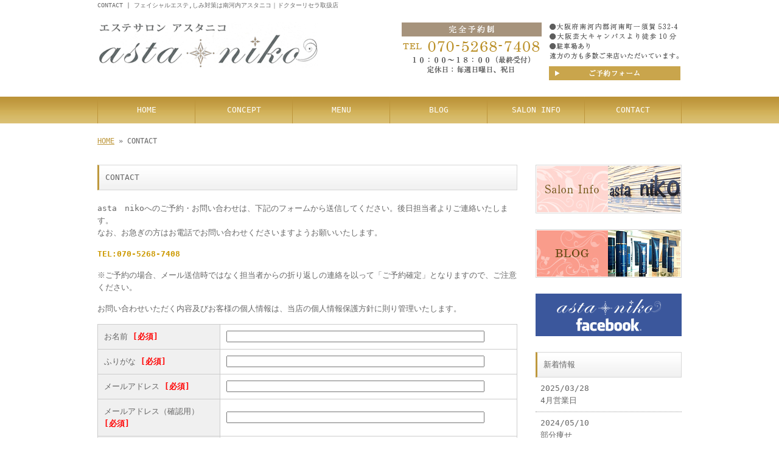

--- FILE ---
content_type: text/html; charset=UTF-8
request_url: https://www.asta-niko.com/contact
body_size: 6430
content:
<!doctype html>
<html lang="ja" dir="ltr">
<head>
<meta charset="utf-8">
<title>CONTACT｜フェイシャルエステ,しみ対策は南河内アスタニコ｜ドクターリセラ取扱店</title>
<meta name="viewport" content="width=device-width,user-scalable=yes,initial-scale=1.0">
<link rel="stylesheet" href="https://www.asta-niko.com/wp-content/themes/tpl-theme/style.css" type="text/css" media="all">
<link rel="stylesheet" href="https://www.asta-niko.com/wp-content/themes/tpl-theme/color.css" type="text/css" media="all">
<!--<meta property="fb:admins" content="FBページ管理者のFBアカウントID" />-->
<meta property="og:url" content="http://www.asta-niko.com/contact">
<meta property="og:title" content="CONTACT">
<meta property="og:type" content="article">
<meta property="og:image" content="https://www.asta-niko.com/wp-content/themes/tpl-theme/images/default.png">
<meta property="og:description" content="フェイシャルエステ,しみ対策は南河内アスタニコ｜ドクターリセラ取扱店">
<meta property="og:site_name" content="asta niko">
<meta name="description" content="南河内郡のエステやドクターピュアラボ取扱店をお探しならasta nikoへご来店ください。美容・健康・リラクゼーションなど様々なご要望を叶えます！リラックス効果の高いアロマトリートメントなど、多様なメニューをご提供。大阪芸大より徒歩10分です。">
<meta name="keywords" content="エステサロン,リラクゼーション,リンパドレナージュ,アロマトリートメント,南河内">
<!--[if IE]>
<meta http-equiv="X-UA-Compatible" content="IE=edge">
<![endif]-->
<!--[if lte IE 9]>
<script src="https://www.asta-niko.com/wp-content/themes/tpl-theme/js/html5/html5.js"></script>
<script src="https://www.asta-niko.com/wp-content/themes/tpl-theme/js/html5/css3-mediaqueries.js"></script>
<script src="https://www.asta-niko.com/wp-content/themes/tpl-theme/js/html5/IE9.js"></script> 
<![endif]-->
		<script type="text/javascript">
			window._wpemojiSettings = {"baseUrl":"https:\/\/s.w.org\/images\/core\/emoji\/72x72\/","ext":".png","source":{"concatemoji":"https:\/\/www.asta-niko.com\/wp-includes\/js\/wp-emoji-release.min.js"}};
			!function(e,n,t){var a;function o(e){var t=n.createElement("canvas"),a=t.getContext&&t.getContext("2d");return!(!a||!a.fillText)&&(a.textBaseline="top",a.font="600 32px Arial","flag"===e?(a.fillText(String.fromCharCode(55356,56812,55356,56807),0,0),3e3<t.toDataURL().length):(a.fillText(String.fromCharCode(55357,56835),0,0),0!==a.getImageData(16,16,1,1).data[0]))}function i(e){var t=n.createElement("script");t.src=e,t.type="text/javascript",n.getElementsByTagName("head")[0].appendChild(t)}t.supports={simple:o("simple"),flag:o("flag")},t.DOMReady=!1,t.readyCallback=function(){t.DOMReady=!0},t.supports.simple&&t.supports.flag||(a=function(){t.readyCallback()},n.addEventListener?(n.addEventListener("DOMContentLoaded",a,!1),e.addEventListener("load",a,!1)):(e.attachEvent("onload",a),n.attachEvent("onreadystatechange",function(){"complete"===n.readyState&&t.readyCallback()})),(a=t.source||{}).concatemoji?i(a.concatemoji):a.wpemoji&&a.twemoji&&(i(a.twemoji),i(a.wpemoji)))}(window,document,window._wpemojiSettings);
		</script>
		<style type="text/css">
img.wp-smiley,
img.emoji {
	display: inline !important;
	border: none !important;
	box-shadow: none !important;
	height: 1em !important;
	width: 1em !important;
	margin: 0 .07em !important;
	vertical-align: -0.1em !important;
	background: none !important;
	padding: 0 !important;
}
</style>
<link rel='stylesheet' id='wp-pagenavi-css'  href='https://www.asta-niko.com/wp-content/plugins/wp-pagenavi/pagenavi-css.css' type='text/css' media='all' />
<link rel='stylesheet' id='mw-wp-form-css'  href='https://www.asta-niko.com/wp-content/plugins/mw-wp-form/classes/controllers/../../css/style.css' type='text/css' media='all' />
<link rel='stylesheet' id='flexcss-css'  href='https://www.asta-niko.com/wp-content/themes/tpl-theme/css/flexslider.css' type='text/css' media='all' />
<script type='text/javascript' src='//code.jquery.com/jquery-1.10.2.js'></script>
<script type='text/javascript' src='//ajaxzip3.github.io/ajaxzip3.js'></script>
<script type='text/javascript' src='https://www.asta-niko.com/wp-content/themes/tpl-theme/js/jquery.heightLine.js'></script>
<script type='text/javascript' src='https://www.asta-niko.com/wp-content/themes/tpl-theme/js/common.js'></script>
<script type='text/javascript' src='https://www.asta-niko.com/wp-content/themes/tpl-theme/js/jquery.flexslider-min.js'></script>
<script type='text/javascript' src='https://www.asta-niko.com/wp-content/themes/tpl-theme/js/yuga.js'></script>
<script type='text/javascript' src='https://www.asta-niko.com/wp-content/themes/tpl-theme/js/jquery.ui.core.js'></script>
<script type='text/javascript' src='https://www.asta-niko.com/wp-content/themes/tpl-theme/js/galleria.js'></script>
<link rel="EditURI" type="application/rsd+xml" title="RSD" href="https://www.asta-niko.com/xmlrpc.php?rsd" />
<link rel="wlwmanifest" type="application/wlwmanifest+xml" href="https://www.asta-niko.com/wp-includes/wlwmanifest.xml" /> 
<link rel='canonical' href='https://www.asta-niko.com/contact' />
<link rel='shortlink' href='https://www.asta-niko.com/?p=174' />
<script>
  (function(i,s,o,g,r,a,m){i['GoogleAnalyticsObject']=r;i[r]=i[r]||function(){
  (i[r].q=i[r].q||[]).push(arguments)},i[r].l=1*new Date();a=s.createElement(o),
  m=s.getElementsByTagName(o)[0];a.async=1;a.src=g;m.parentNode.insertBefore(a,m)
  })(window,document,'script','//www.google-analytics.com/analytics.js','ga');

  ga('create', 'UA-63742128-1', 'auto');
  ga('send', 'pageview');

</script><link rel="Shortcut Icon" type="image/x-icon" href="/wp-content/uploads/favicon.ico" />
<!-- BEGIN: WP Social Bookmarking Light -->
<style type="text/css">
.wp_social_bookmarking_light{
    border: 0 !important;
    padding: 10px 0 20px 0 !important;
    margin: 0 !important;
}
.wp_social_bookmarking_light div{
    float: left !important;
    border: 0 !important;
    padding: 0 !important;
    margin: 0 5px 0px 0 !important;
    min-height: 30px !important;
    line-height: 18px !important;
    text-indent: 0 !important;
}
.wp_social_bookmarking_light img{
    border: 0 !important;
    padding: 0;
    margin: 0;
    vertical-align: top !important;
}
.wp_social_bookmarking_light_clear{
    clear: both !important;
}
#fb-root{
    display: none;
}
.wsbl_twitter{
    width: 100px;
}
.wsbl_facebook_like iframe{
    max-width: none !important;
}</style>
<!-- END: WP Social Bookmarking Light -->
<script>
$(window).on("load",function(){
	$(".heightLineParent>li").heightLine({
		minWidth:641
	});
	$(".heightLineParent>dl").heightLine({
		minWidth:641
	});
});
</script>
</head>
<body class="page page-id-174 page-parent page-template page-template-page-contact page-template-page-contact-php">
<div id="fb-root"></div>
<script>
(function(d, s, id) {
	var js, fjs = d.getElementsByTagName(s)[0];
	if (d.getElementById(id)) return;
	js = d.createElement(s); js.id = id;
	js.src = "//connect.facebook.net/ja_JP/sdk.js#xfbml=1&version=v2.3";
	fjs.parentNode.insertBefore(js, fjs);
}(document, 'script', 'facebook-jssdk'));</script>

<div id="wrapper" class="column-right">

	<header id="header">

		<div class="inner">
			<div id="sp-left">
				<h1>CONTACT | フェイシャルエステ,しみ対策は南河内アスタニコ｜ドクターリセラ取扱店</h1>
				<p id="logo"><a href="https://www.asta-niko.com/"><img src="https://www.asta-niko.com/wp-content/themes/tpl-theme/images/common/logo.gif" alt="asta niko"></a></p>
				<div id="pc-right">
					<p><img src="https://www.asta-niko.com/wp-content/themes/tpl-theme/images/common/tel.png" alt="070-5268-7408"></p>
				<div>

<div id="parking">					
<p><a href="/information#googlemap"><img src="https://www.asta-niko.com/wp-content/themes/tpl-theme/images/common/area.gif" alt="大阪府南河内郡河南町一須賀532-4・大阪芸大キャンパスより徒歩10分・駐車場あり"></a></p>
					<p><a href="/contact"><img src="https://www.asta-niko.com/wp-content/themes/tpl-theme/images/common/form_btn.gif" alt="予約フォーム"></a></p>
</div>
				</div>
				</div>
			</div>
			<p id="openmenu"><img src="https://www.asta-niko.com/wp-content/themes/tpl-theme/images/mobile/header-menu.gif" alt="menu"></p>
		</div><!--/.inner-->

		<nav>
			<ul id="globalnavi" class="clearfix">
				<li id="openmenu2">menu</li>
				<li id="navi-001"><a href="https://www.asta-niko.com/">HOME</a></li>
				<li id="navi-002"><a href="https://www.asta-niko.com/concept">CONCEPT</a></li>
				<li id="navi-003"><a href="https://www.asta-niko.com/menu">MENU</a></li>
				<li id="navi-004"><a href="https://www.asta-niko.com/blog">BLOG</a></li>
				<ul class="mobile">
   	<li class="cat-item cat-item-3"><a href="https://www.asta-niko.com/archives/category/diary" >オーナー日記</a>
</li>
	<li class="cat-item cat-item-67"><a href="https://www.asta-niko.com/archives/category/%e3%81%8a%e5%ae%a2%e6%a7%98%e3%81%ae%e3%81%8a%e5%a3%b0" >お客様のお声</a>
</li>
	<li class="cat-item cat-item-1"><a href="https://www.asta-niko.com/archives/category/news" >お知らせ</a>
</li>
	<li class="cat-item cat-item-2"><a href="https://www.asta-niko.com/archives/category/campaign" >キャンペーン情報</a>
</li>
	<li class="cat-item cat-item-69"><a href="https://www.asta-niko.com/archives/category/%e3%82%b5%e3%83%ad%e3%83%b3%e6%97%a5%e8%a8%98" >サロン日記</a>
</li>
  </ul>
				<li id="navi-005"><a href="https://www.asta-niko.com/information">SALON INFO</a></li>
				<li id="navi-006"><a href="https://www.asta-niko.com/contact">CONTACT</a></li>
			</ul>
		</nav>

	</header><!--/#header-->

	<div id="breadcrumb">
		<a href="https://www.asta-niko.com">HOME</a> &raquo; CONTACT	</div><!--/breadcrumb-->

	<div id="container" class="clearfix">

		<div id="main" class="page-contact">

			<h2>CONTACT</h2>

			<p>asta　nikoへのご予約・お問い合わせは、下記のフォームから送信してください。後日担当者よりご連絡いたします。<br />
なお、お急ぎの方はお電話でお問い合わせくださいますようお願いいたします。</p>
<p><span style="color: #cc9900;"><strong>TEL:070-5268-7408</strong></span></p>
<p>※ご予約の場合、メール送信時ではなく担当者からの折り返しの連絡を以って「ご予約確定」となりますので、ご注意ください。</p>
<p>お問い合わせいただく内容及びお客様の個人情報は、当店の個人情報保護方針に則り管理いたします。</p>

			<div class="form_box common-content">

				<div id="mw_wp_form_mw-wp-form-58" class="mw_wp_form mw_wp_form_input  ">
					<form method="post" action="" enctype="multipart/form-data"><table class="mailform-tbl">
<tbody>
<tr>
<th>お名前 <span class="attention">[必須]</span></th>
<td class="w90"><input type="text" name="your-name" size="" maxlength="255" value="" /></td>
</tr>
<tr>
<th>ふりがな <span class="attention">[必須]</span></th>
<td class="w90"><input type="text" name="kana" size="" maxlength="255" value="" /></td>
</tr>
<tr>
<th>メールアドレス <span class="attention">[必須]</span></th>
<td class="w90"><input type="text" name="your-email" size="" maxlength="255" value="" /></td>
</tr>
<tr>
<th>メールアドレス（確認用） <span class="attention">[必須]</span></th>
<td class="w90"><input type="text" name="your-email2" size="" maxlength="255" value="" /></td>
</tr>
<tr>
<th>お電話番号 <span class="attention">[必須]</span></th>
<td><span class="mwform-tel-field"><input type="text" name="tell[data][0]" size="6" maxlength="5" value="" data-conv-half-alphanumeric="true" /> - <input type="text" name="tell[data][1]" size="5" maxlength="4" value="" data-conv-half-alphanumeric="true" /> - <input type="text" name="tell[data][2]" size="5" maxlength="4" value="" data-conv-half-alphanumeric="true" /><input type="hidden" name="tell[separator]" value="-" /></span></td>
</tr>
<tr>
<th>お問い合わせ項目</th>
<td><span class=""><label><input type="checkbox" name="type[data][]" value="ご予約"  />ご予約</label></span><span class=""><label><input type="checkbox" name="type[data][]" value="お問い合わせ"  />お問い合わせ</label></span><input type="hidden" name="type[separator]" value=", " /><input type="hidden" name="__children[type][]" value="{&quot;\u3054\u4e88\u7d04&quot;:&quot;\u3054\u4e88\u7d04&quot;,&quot;\u304a\u554f\u3044\u5408\u308f\u305b&quot;:&quot;\u304a\u554f\u3044\u5408\u308f\u305b&quot;}" /></td>
</tr>
<tr>
<th>メニュー</th>
<td class="cont_font"><select name="menu"><option value="--" >--</option><option value="ﾌﾗｯｼｭﾘﾝﾊﾟﾄﾞﾚﾅｰｼﾞｭ（約90分）￥25，000" >ﾌﾗｯｼｭﾘﾝﾊﾟﾄﾞﾚﾅｰｼﾞｭ（約90分）￥25，000</option><option value="ﾘﾝﾊﾟﾄﾞﾚﾅｰｼﾞｭ（約60分）￥12，500" >ﾘﾝﾊﾟﾄﾞﾚﾅｰｼﾞｭ（約60分）￥12，500</option><option value="ｱﾛﾏﾃﾗﾋﾟｰ（60分）￥5，800" >ｱﾛﾏﾃﾗﾋﾟｰ（60分）￥5，800</option><option value="ｱﾛﾏﾃﾗﾋﾟｰ（120分）￥10，000" >ｱﾛﾏﾃﾗﾋﾟｰ（120分）￥10，000</option><option value="ｽﾄｰﾝｾﾗﾋﾟｰ（約90分）￥12，500" >ｽﾄｰﾝｾﾗﾋﾟｰ（約90分）￥12，500</option><option value="ﾌｪｲｼｬﾙBasicｺｰｽ（約45分）￥7，800" >ﾌｪｲｼｬﾙBasicｺｰｽ（約45分）￥7，800</option></select><input type="hidden" name="__children[menu][]" value="{&quot;--&quot;:&quot;--&quot;,&quot;\uff8c\uff97\uff6f\uff7c\uff6d\uff98\uff9d\uff8a\uff9f\uff84\uff9e\uff9a\uff85\uff70\uff7c\uff9e\uff6d\uff08\u7d0490\u5206\uff09\uffe525\uff0c000&quot;:&quot;\uff8c\uff97\uff6f\uff7c\uff6d\uff98\uff9d\uff8a\uff9f\uff84\uff9e\uff9a\uff85\uff70\uff7c\uff9e\uff6d\uff08\u7d0490\u5206\uff09\uffe525\uff0c000&quot;,&quot;\uff98\uff9d\uff8a\uff9f\uff84\uff9e\uff9a\uff85\uff70\uff7c\uff9e\uff6d\uff08\u7d0460\u5206\uff09\uffe512\uff0c500&quot;:&quot;\uff98\uff9d\uff8a\uff9f\uff84\uff9e\uff9a\uff85\uff70\uff7c\uff9e\uff6d\uff08\u7d0460\u5206\uff09\uffe512\uff0c500&quot;,&quot;\uff71\uff9b\uff8f\uff83\uff97\uff8b\uff9f\uff70\uff0860\u5206\uff09\uffe55\uff0c800&quot;:&quot;\uff71\uff9b\uff8f\uff83\uff97\uff8b\uff9f\uff70\uff0860\u5206\uff09\uffe55\uff0c800&quot;,&quot;\uff71\uff9b\uff8f\uff83\uff97\uff8b\uff9f\uff70\uff08120\u5206\uff09\uffe510\uff0c000&quot;:&quot;\uff71\uff9b\uff8f\uff83\uff97\uff8b\uff9f\uff70\uff08120\u5206\uff09\uffe510\uff0c000&quot;,&quot;\uff7d\uff84\uff70\uff9d\uff7e\uff97\uff8b\uff9f\uff70\uff08\u7d0490\u5206\uff09\uffe512\uff0c500&quot;:&quot;\uff7d\uff84\uff70\uff9d\uff7e\uff97\uff8b\uff9f\uff70\uff08\u7d0490\u5206\uff09\uffe512\uff0c500&quot;,&quot;\uff8c\uff6a\uff72\uff7c\uff6c\uff99Basic\uff7a\uff70\uff7d\uff08\u7d0445\u5206\uff09\uffe57\uff0c800&quot;:&quot;\uff8c\uff6a\uff72\uff7c\uff6c\uff99Basic\uff7a\uff70\uff7d\uff08\u7d0445\u5206\uff09\uffe57\uff0c800&quot;}" /></td>
</tr>
<tr>
<th>予約希望日時：第一希望</th>
<td><span class="w90"><input type="text" name="day1" size="30" value="" /><script type="text/javascript">jQuery( function( $ ) { $("input[name='day1']").datepicker( { showMonthAfterYear: true, changeYear: true, changeMonth: true,
				yearSuffix: "年",
				dateFormat: "yy年mm月dd日",
				dayNames: ["日曜日","月曜日","火曜日","水曜日","木曜日","金曜日","土曜日"],
				dayNamesMin: ["日","月","火","水","木","金","土"],
				dayNamesShort: ["日曜","月曜","火曜","水曜","木曜","金曜","土曜"],
				monthNames: ["1月","2月","3月","4月","5月","6月","7月","8月","9月","10月","11月","12月"],
				monthNamesShort: ["1月","2月","3月","4月","5月","6月","7月","8月","9月","10月","11月","12月"]
			 } ); } );</script></span><select name="time1"><option value="--" >--</option><option value="10：00" >10：00</option><option value="10：30" >10：30</option><option value="11：00" >11：00</option><option value="11：30" >11：30</option><option value="12：00" >12：00</option><option value="12：30" >12：30</option><option value="13：00" >13：00</option><option value="13：30" >13：30</option><option value="14：00" >14：00</option><option value="14：30" >14：30</option><option value="15：00" >15：00</option><option value="15：30" >15：30</option><option value="16：00" >16：00</option><option value="16：30" >16：30</option><option value="17：00" >17：00</option><option value="17：30" >17：30</option><option value="18：00" >18：00</option></select><input type="hidden" name="__children[time1][]" value="{&quot;--&quot;:&quot;--&quot;,&quot;10\uff1a00&quot;:&quot;10\uff1a00&quot;,&quot;10\uff1a30&quot;:&quot;10\uff1a30&quot;,&quot;11\uff1a00&quot;:&quot;11\uff1a00&quot;,&quot;11\uff1a30&quot;:&quot;11\uff1a30&quot;,&quot;12\uff1a00&quot;:&quot;12\uff1a00&quot;,&quot;12\uff1a30&quot;:&quot;12\uff1a30&quot;,&quot;13\uff1a00&quot;:&quot;13\uff1a00&quot;,&quot;13\uff1a30&quot;:&quot;13\uff1a30&quot;,&quot;14\uff1a00&quot;:&quot;14\uff1a00&quot;,&quot;14\uff1a30&quot;:&quot;14\uff1a30&quot;,&quot;15\uff1a00&quot;:&quot;15\uff1a00&quot;,&quot;15\uff1a30&quot;:&quot;15\uff1a30&quot;,&quot;16\uff1a00&quot;:&quot;16\uff1a00&quot;,&quot;16\uff1a30&quot;:&quot;16\uff1a30&quot;,&quot;17\uff1a00&quot;:&quot;17\uff1a00&quot;,&quot;17\uff1a30&quot;:&quot;17\uff1a30&quot;,&quot;18\uff1a00&quot;:&quot;18\uff1a00&quot;}" /></td>
</tr>
<tr>
<th>予約希望日時：第二希望</th>
<td><span class="w90"><input type="text" name="day2" size="30" value="" /><script type="text/javascript">jQuery( function( $ ) { $("input[name='day2']").datepicker( { showMonthAfterYear: true, changeYear: true, changeMonth: true,
				yearSuffix: "年",
				dateFormat: "yy年mm月dd日",
				dayNames: ["日曜日","月曜日","火曜日","水曜日","木曜日","金曜日","土曜日"],
				dayNamesMin: ["日","月","火","水","木","金","土"],
				dayNamesShort: ["日曜","月曜","火曜","水曜","木曜","金曜","土曜"],
				monthNames: ["1月","2月","3月","4月","5月","6月","7月","8月","9月","10月","11月","12月"],
				monthNamesShort: ["1月","2月","3月","4月","5月","6月","7月","8月","9月","10月","11月","12月"]
			 } ); } );</script></span><select name="time2"><option value="--" >--</option><option value="10：00" >10：00</option><option value="10：30" >10：30</option><option value="11：00" >11：00</option><option value="11：30" >11：30</option><option value="12：00" >12：00</option><option value="12：30" >12：30</option><option value="13：00" >13：00</option><option value="13：30" >13：30</option><option value="14：00" >14：00</option><option value="14：30" >14：30</option><option value="15：00" >15：00</option><option value="15：30" >15：30</option><option value="16：00" >16：00</option><option value="16：30" >16：30</option><option value="17：00" >17：00</option><option value="17：30" >17：30</option><option value="18：00" >18：00</option></select><input type="hidden" name="__children[time2][]" value="{&quot;--&quot;:&quot;--&quot;,&quot;10\uff1a00&quot;:&quot;10\uff1a00&quot;,&quot;10\uff1a30&quot;:&quot;10\uff1a30&quot;,&quot;11\uff1a00&quot;:&quot;11\uff1a00&quot;,&quot;11\uff1a30&quot;:&quot;11\uff1a30&quot;,&quot;12\uff1a00&quot;:&quot;12\uff1a00&quot;,&quot;12\uff1a30&quot;:&quot;12\uff1a30&quot;,&quot;13\uff1a00&quot;:&quot;13\uff1a00&quot;,&quot;13\uff1a30&quot;:&quot;13\uff1a30&quot;,&quot;14\uff1a00&quot;:&quot;14\uff1a00&quot;,&quot;14\uff1a30&quot;:&quot;14\uff1a30&quot;,&quot;15\uff1a00&quot;:&quot;15\uff1a00&quot;,&quot;15\uff1a30&quot;:&quot;15\uff1a30&quot;,&quot;16\uff1a00&quot;:&quot;16\uff1a00&quot;,&quot;16\uff1a30&quot;:&quot;16\uff1a30&quot;,&quot;17\uff1a00&quot;:&quot;17\uff1a00&quot;,&quot;17\uff1a30&quot;:&quot;17\uff1a30&quot;,&quot;18\uff1a00&quot;:&quot;18\uff1a00&quot;}" /></td>
</tr>
<tr>
<th>お問い合わせ内容</th>
<td class="w90"><textarea name="your-message" cols="" rows="5"></textarea></td>
</tr>
</tbody>
</table>
<p id="submit-button"><input type="submit" name="submitConfirm" value="確認画面へ" />　</p><input type="hidden" id="token" name="token" value="2d0b4c3e62" /><input type="hidden" name="_wp_http_referer" value="/contact" /></form>
				<!-- end .mw_wp_form --></div>			</div><!-- /form_box -->

			<div id="privacy">
				<h2> プライバシーポリシー</h2>

				<p>asta　nikoでは、個人情報の取り扱いにつき、業務実態に応じた個人情報保護のための管理体制を確立するとともに、適切かつ慎重に取り扱いいたします。</p>
<p>■個人情報の取り扱いについて<br />
個人情報を収集する際は、適切な範囲で適法かつ公正な手段で個人情報を収集いたします。<br />
当店では次のような場合に必要な範囲で個人情報を収集する場合がございます。</p>
<p>1 . 当店のサービスについてのお問い合わせ<br />
2 . 施術に関するご相談・ご予約<br />
3 . その他お問い合わせ</p>
			</div><!-- /privacy -->

		</div><!--#main-->

		<div class="sidebar">

			<div class="side-banner">

				<p><a href="https://www.asta-niko.com/information"><img src="https://www.asta-niko.com/wp-content/themes/tpl-theme/images/common/side-bnr-001.jpg" alt="Salon Info"></a></p>

				<p><a href="https://www.asta-niko.com/blog"><img src="https://www.asta-niko.com/wp-content/themes/tpl-theme/images/common/side-bnr-002.jpg" alt="BLOG"></a></p>
				<p><a href="https://www.facebook.com/asta.niko" target="_blank"><img src="https://www.asta-niko.com/wp-content/themes/tpl-theme/images/common/facebook.gif" alt="facebookページ"></a></p>

			</div>

			<section class="widget">
				<h3>新着情報</h3>
				<ul>
					<li><a href="https://www.asta-niko.com/archives/1055">2025/03/28<br>
						4月営業日</a></li>
					<li><a href="https://www.asta-niko.com/archives/1005">2024/05/10<br>
						部分痩せ</a></li>
					<li><a href="https://www.asta-niko.com/archives/997">2024/04/10<br>
						新メニュー・部分痩せ</a></li>
					<li><a href="https://www.asta-niko.com/archives/939">2023/04/13<br>
						シミ、作らない残さない！たるませない‼︎</a></li>
					<li><a href="https://www.asta-niko.com/archives/912">2022/01/01<br>
						2022年、謹賀新年</a></li>
					<li><a href="https://www.asta-niko.com/archives/907">2021/12/21<br>
						年末年始営業のご案内</a></li>
					<li><a href="https://www.asta-niko.com/archives/902">2021/09/15<br>
						新型コロナワクチン接種完了</a></li>
					<li><a href="https://www.asta-niko.com/archives/897">2021/04/24<br>
						緊急事態宣言による営業に関するお知らせ</a></li>
					<li><a href="https://www.asta-niko.com/archives/888">2021/01/17<br>
						リセラ、焼き菓子</a></li>
					<li><a href="https://www.asta-niko.com/archives/883">2021/01/16<br>
						お客様より</a></li>
				</ul>
			</section>
            <section class="widget">
            	<h3>ブログカテゴリー</h3>
                <ul>
	<li class="cat-item cat-item-1"><a href="https://www.asta-niko.com/archives/category/news" >お知らせ</a>
</li>
	<li class="cat-item cat-item-67"><a href="https://www.asta-niko.com/archives/category/%e3%81%8a%e5%ae%a2%e6%a7%98%e3%81%ae%e3%81%8a%e5%a3%b0" >お客様のお声</a>
</li>
	<li class="cat-item cat-item-69"><a href="https://www.asta-niko.com/archives/category/%e3%82%b5%e3%83%ad%e3%83%b3%e6%97%a5%e8%a8%98" >サロン日記</a>
</li>
	<li class="cat-item cat-item-2"><a href="https://www.asta-niko.com/archives/category/campaign" >キャンペーン情報</a>
</li>
	<li class="cat-item cat-item-3"><a href="https://www.asta-niko.com/archives/category/diary" >オーナー日記</a>
</li>
                </ul>
            </section>
            <p><a href="http://reve.cm/" target="_blank"><img src="https://www.asta-niko.com/wp-content/themes/tpl-theme/images/common/reve21_240-30.jpg" alt="Reve|関西のお店が見つかる地域情報サイト" width="240" /></a></p>


		</div><!--/.sidebar--> 

	</div><!--/#container-->

	<p id="pagetop"><a href="#header">▲TOPへ</a></p>
	
	<footer id="footer">

		<p id="f-txt" class="pc"><a href="https://www.asta-niko.com/">南河内郡でエステサロンをお探しならasta niko</a></p>

		<nav class="inner">
			<ul>
				<li><a href="https://www.asta-niko.com/">HOME</a></li>
				<li><a href="https://www.asta-niko.com/concept">CONCEPT</a></li>
				<li><a href="https://www.asta-niko.com/menu">MENU</a></li>
				<li><a href="https://www.asta-niko.com/blog">BLOG</a></li>
				<ul class="mobile">
   	<li class="cat-item cat-item-3"><a href="https://www.asta-niko.com/archives/category/diary" >オーナー日記</a>
</li>
	<li class="cat-item cat-item-67"><a href="https://www.asta-niko.com/archives/category/%e3%81%8a%e5%ae%a2%e6%a7%98%e3%81%ae%e3%81%8a%e5%a3%b0" >お客様のお声</a>
</li>
	<li class="cat-item cat-item-1"><a href="https://www.asta-niko.com/archives/category/news" >お知らせ</a>
</li>
	<li class="cat-item cat-item-2"><a href="https://www.asta-niko.com/archives/category/campaign" >キャンペーン情報</a>
</li>
	<li class="cat-item cat-item-69"><a href="https://www.asta-niko.com/archives/category/%e3%82%b5%e3%83%ad%e3%83%b3%e6%97%a5%e8%a8%98" >サロン日記</a>
</li>
  </ul>
				<li><a href="https://www.asta-niko.com/information">SALON INFO</a></li>
				<li><a href="https://www.asta-niko.com/contact">CONTACT</a></li>
			</ul>
		</nav>

		<p id="copy">Copyright &copy; asta niko All Rights Reserved.</p>

	</footer><!--/#footer-->

</div><!--/#wrapper-->

<div id="footer-bottom" class="mobile">
	<a href="https://www.asta-niko.com/">Home</a>
	<a href="tel:070-5268-7408" onClick="_gaq.push(['_trackEvent', 'smartphone', 'tel']);">Tel</a>
	<a target="_blank" href="http://maps.google.com/maps?q=%E5%A4%A7%E9%98%AA%E5%BA%9C%E5%8D%97%E6%B2%B3%E5%86%85%E9%83%A1%E6%B2%B3%E5%8D%97%E7%94%BA%E4%B8%80%E9%A0%88%E8%B3%80532-4">Map</a>
	<a href="#wrapper">Top</a>
</div>

<!-- BEGIN: WP Social Bookmarking Light -->
<!-- END: WP Social Bookmarking Light -->
<link rel='stylesheet' id='jquery.ui-css'  href='//ajax.googleapis.com/ajax/libs/jqueryui/1.11.4/themes/smoothness/jquery-ui.min.css' type='text/css' media='all' />
<script type='text/javascript' src='https://www.asta-niko.com/wp-content/plugins/mw-wp-form/classes/controllers/../../js/form.js'></script>
<script type='text/javascript' src='https://www.asta-niko.com/wp-includes/js/jquery/ui/core.min.js'></script>
<script type='text/javascript' src='https://www.asta-niko.com/wp-includes/js/jquery/ui/datepicker.min.js'></script>

</body>
</html>

--- FILE ---
content_type: text/css
request_url: https://www.asta-niko.com/wp-content/themes/tpl-theme/style.css
body_size: 6266
content:
/*
Theme Name:Template-theme
Author:更新システム
Description:更新システム専用テーマ
Version: 2.2.10
*/


/* YUI 3.5.0 reset.css (http://developer.yahoo.com/yui/3/cssreset/) - http://cssreset.com */

body,div,dl,dt,dd,ul,ol,li,h1,h2,h3,h4,h5,h6,pre,code,form,fieldset,legend,input,textarea,p,blockquote,th,td{margin:0;padding:0}
table{border-collapse:collapse;border-spacing:0}
fieldset,img{border:0}
address,caption,cite,code,dfn,em,strong,th,var{font-style:normal;font-weight:normal}
ol,ul{list-style:none}
caption,th{text-align:left}
h1,h2,h3,h4,h5,h6{font-size:100%;font-weight:normal}
q:before,q:after{content:''}
abbr,acronym{border:0;font-variant:normal}
sup{vertical-align:text-top}
input,textarea,select{font-family:inherit;font-size:inherit;font-weight:inherit}
input,textarea,select{*font-size:100%}
legend{color:#000}
#yui3-css-stamp.cssreset{display:none}

a { }

a:hover { text-decoration: none; }

a:hover img {
	opacity: 0.8;
	filter: alpha(opacity=80);
}

body { font-family: "ＭＳ Ｐゴシック", "MS PGothic", "Osaka－等幅", Osaka-mono, monospace; }

strong{font-weight:bold !important;}
/* -------------------------------------------
	CLEAR-FIX
---------------------------------------------- */
.clearfix:after {
	content: ".";
	display: block;
	height: 0;
	clear: both;
	visibility: hidden;
}

.clearfix { display: inline-block; }

/* Hides from IE-mac \*/
* html.clearfix { height: 1%; }

.clearfix { display: block; }

/* -------------------------------------------
	Utility
---------------------------------------------- */

/* Margin
-------------*/
#wrapper .m0 { margin: 0 }
#wrapper .m10 { margin: 10px }
#wrapper .m15 { margin: 15px; }
#wrapper .m20 { margin: 20px; }
#wrapper .mg5 { margin: 5px; }
#wrapper .mg10 { margin: 10px; }
#wrapper .mg15 { margin: 15px; }
#wrapper .mg20 { margin: 20px; }
#wrapper .mt5 { margin-top: 5px; }
#wrapper .mt10 { margin-top: 10px; }
#wrapper .mt15 { margin-top: 15px; }
#wrapper .mt20 { margin-top: 20px; }
#wrapper .mt30 { margin-top: 30px; }
#wrapper .mt50 { margin-top: 50px; }
#wrapper .mt100 { margin-top: 100px; }
#wrapper .ml5 { margin-left: 5px; }
#wrapper .ml8 { margin-left: 8px; }
#wrapper .ml10 { margin-left: 10px; }
#wrapper .ml15 { margin-left: 15px; }
#wrapper .ml20 { margin-left: 20px; }
#wrapper .ml30 { margin-left: 30px; }
#wrapper .ml40 { margin-left: 40px; }
#wrapper .ml50 { margin-left: 50px; }
#wrapper .mr5 { margin-right: 5px; }
#wrapper .mr10 { margin-right: 10px; }
#wrapper .mr15 { margin-right: 15px; }
#wrapper .mr20 { margin-right: 20px; }
#wrapper .mb5 { margin-bottom: 5px; }
#wrapper .mb10 { margin-bottom: 10px; }
#wrapper .mb15 { margin-bottom: 15px; }
#wrapper .mb20 { margin-bottom: 20px; }
#wrapper .mb50 { margin-bottom: 50px; }
#wrapper .mb100 { margin-bottom: 100px; }

/* padding 
---------------------*/
#wrapper .p5 { padding: 5px; }
#wrapper .p10 { padding: 10px; }
#wrapper .pt10 { padding-top: 10px; }
#wrapper .pt20 { padding-top: 20px; }
#wrapper .pb20 { padding-bottom: 20px; }

/* Float
---------------------*/
.fl { float: left }
.fr { float: right; }
.cl { clear: both; }

/* cursor
-------------------*/
.cp { cursor: pointer; }

.fcr { color: #fff; }

.attention {
	color: #f00;
	font-weight: bold;
}

.link-arrow {
	padding-left: 20px;
	background: url(images/common/bg_side-list.png) left center no-repeat;
}

/* width
--------------------*/
.w50 { width: 50px; }
.w100 { width: 100px; }
.w130 { width: 130px; }
.w200 { width: 200px; }
.w220 { width: 220px; }
.w245 { width: 245px; }
.w270 { width: 270px; }
.w300 { width: 300px; }
.w330 { width: 330px; }
.w400 { width: 400px; }
.w500 { width: 500px; }
.w570 { width: 570px; }

.w90 input, .w90 textarea { width: 90%; }

/* align
------------------- */
.tac { text-align: center }
.tal { text-align: left }
.tar { text-align: right }

/* Link Button
------------------- */
.button a {
	/* サイトごとに変更 */
	display: block;
	width: 80%;
	margin: 10px auto;
	text-align: center;
	padding: 10px 0;
	border-radius: 5px;
	text-decoration: none;
}

/* -------------------------------------------
	WordPress Editor
---------------------------------------------- */

img.size-auto, img.size-large, img.size-full, img.size-medium {
	max-width: 100%;
	height: auto;
}

.alignleft, img.alignleft {
	display: inline;
	float: left;
	margin-right: 15px;
	margin-top: 4px;
}

.alignright, img.alignright {
	display: inline;
	float: right;
	margin-left: 15px;
	margin-top: 4px;
}

.aligncenter, img.aligncenter {
	clear: both;
	display: block;
	margin-left: auto;
	margin-right: auto;
	text-align: center;
}

img.alignleft, img.alignright, img.aligncenter { margin-bottom: 12px; }

.wp-caption {
	border: none;
	-khtml-border-radius: 0;
	-moz-border-radius: 0;
	-webkit-border-radius: 0;
	border-radius: 0;
	font-size: 12px;
	line-height: 18px;
	margin-bottom: 20px;
	padding: 4px;
	text-align: center;
}

.wp-caption img { margin: 5px; }

.wp-caption p.wp-caption-text { margin: 0 0 4px; }

.wp-smiley { margin: 0; }

#main .post-content h1 {
	font-size: 48px;
	font-weight: bold;
	line-height:150%;
}

#main .post-content h2 {
	font-size: 36px;
	font-weight: bold;
	line-height:150%;
}

#main .post-content h3 {
	font-size: 24px;
	font-weight: bold;
	line-height:150%;
}

#main .post-content h4 {
	font-size: 18px;
	font-weight: bold;
	line-height:150%;
}

#main .post-content h5 {
	font-size: 14px;
	font-weight: bold;
	line-height:150%;
}

#main .post-content h6 {
	font-size: 12px;
	font-weight: bold;
	line-height:150%;
}

#main .post-content h7 {
	font-size: 10px;
	font-weight: bold;
	line-height:150%;
}

#main .post-content ul, #main ul.default, #main .post-content ol { padding: 10px 0 10px 20px; }

#main ul.default li, #main .post-content ul li { list-style: disc; }

#main .post-content ol li { list-style: decimal; }

#main .post-content blockquote {
	margin: 10px 20px;
	font-style: italic;
}

#wrapper img {
	max-width: 100%;
	height: auto;
}

#wrapper #galleria img { max-width: none; }

.pc, .mobile { display: none; }

.pr-content { margin-bottom: 30px; }

@media all and (min-width:641px) {

/* ------------------------------------------
	PC用のスタイル記述
--------------------------------------------- */
.column-right #main {
	margin: 0 30px 0 0;
	float: left;
	width: 690px;
}

.column-right .sidebar {
	float: right;
	width: 240px;
}

.column-left #main {
	margin: 0 0 0 30px;
	width: 690px;
	float: right;
}

.column-left .sidebar {
	float: left;
	width: 240px;
}

.column-one { }

.pc { display: block; }

.cont-fl, .cont-fr { overflow: hidden; }

.cont-fl img {
	float: left;
	margin: 0 15px 0 0;
}

.cont-fr img {
	float: right;
	margin: 0 0 0 15px;
}

body {
	font-size: 100%;
	line-height: 1.6;
}

#wrapper {
	margin: 0 auto;
	width: 100%;
	font-size: 0.8em;
}

/* Header 
------------------------------------ */

#header h1 {
	margin-bottom: 20px;
	font-size: 0.8em;
}

#header .inner {
	margin: 0 auto 20px;
	width: 960px;
	position: relative;
	overflow: hidden;
}

#logo { float: left; }

#tel { float: right; }


#pc-right {
    float: right;
}

#pc-right > p {
    float: left;
    margin-top: 0px;
}

#pc-right > div {
    float: right;
   /* margin: 0 0 0 10px;*/
}

#pc-right > div p + p {
   /* margin-top: 5px;*/
    text-align: center;
}


/* Navigation 
------------------------------------ */
#header nav #globalnavi {
	width: 960px;
	margin: 0 auto;
}

#globalnavi li { }

#globalnavi li a {
	/* サイトごとに変更 */
	width: 159px;
	text-decoration: none;
	display: block;
	padding: 12px 0;
	text-align: center;
	float: left;
}

#globalnavi li:last-child a { width: 158px; }

#openmenu2, #openmenu { display: none; }

/*#main-image{
	text-align:center;
	padding:20px 0 0;
}*/

/* Contents
------------------------------------ */
#breadcrumb {
	margin: 20px auto 10px;
	width: 960px;
	font-size: 0.9em;
}

#container {
	margin: 30px auto 20px;
	width: 960px;
}

#main { }

#main p { margin-bottom: 15px; }

#main h2 { margin-bottom: 20px; }

#main section { margin-bottom: 20px; }

/* Sidebar
------------------------------------ */

.sidebar { }

.sidebar p { margin-bottom: 20px; }

.sidebar .widget { margin-bottom: 30px; }

.sidebar .widget li a {
	/* サイトごとに変更 */
	text-decoration: none;
	display: block;
	padding: 8px;
}

/* Footer
------------------------------------ */
#pagetop {
	width: 960px;
	margin: 0 auto;
	overflow: hidden;
}

#pagetop a {
	/* サイトごとに変更 */
	display: block;
	width: 120px;
	float: right;
	padding: 10px;
	text-align: center;
	text-decoration: none;
	border-radius: 10px 10px 0 0;
}

#footer {
	/* サイトごとに変更 */
	text-align: center;
	padding: 30px 0 10px;
}

#footer .inner ul { margin-bottom: 20px; }

#footer .inner li {
	display: inline;
	padding: 3px 20px;
}

#footer .inner li:last-child { border-right: none; }

#footer #f-txt { margin: 0 0 20px; }

#footer #copy { font-size: 0.8em; }

/* ------------------------------------------
	PC用の下層ページスタイル記述
--------------------------------------------- */

/* INDEX
----------------------------- */

.cont03 {
	margin-bottom: 50px;
	overflow: hidden;
}

.cont03 li {
	margin-right: 15px;
	width: 220px;
	padding-bottom: 50px;
	float: left;
	position: relative;
}

.cont03 .no-button li { padding-bottom: 10px; }

.cont03 li:last-child { margin-right: 0; }

.cont03 li .button a {
	position: absolute;
	bottom: 0;
	left: 11%;
}

.cont02 {
	margin-bottom: 20px;
	overflow: hidden;
}

.cont02>ul>li {
	margin-right: 30px;
	width: 330px;
	padding-bottom: 10px;
	float: left;
	position: relative;
}

.cont02>ul>li:last-child { margin-right: 0; }

/* 1カラム用スタイル */
.column-one .cont02 {
	width: 980px;
	margin-right: -20px;
}

.column-one .cont02>ul>li {
	margin-right: 20px;
	width: 470px;
}

.column-one .cont02>ul>li .inner-cont02 {
	width: 490px;
	margin-right: -20px;
	overflow: hidden;
}

.column-one .cont02>ul>li .inner-cont02>li {
	margin-right: 20px;
	width: 225px;
	float: left;
}

.column-one .cont04 { overflow: hidden; }

.column-one .cont04>ul {
	margin-right: -20px;
	width: 980px;
}

.column-one .cont04>ul>li {
	margin-right: 20px;
	width: 225px;
	float: left;
}

#main .fb-page{
	margin:30px auto;
	width:500px;
	background-color: #fff;
	overflow: hidden;
}
/* ブログ
----------------------------- */
/*
#page-main-image {  メイン画像 
	margin-bottom:20px;
}
*/
.cat-list{
	margin:0 0 20px;
	overflow:hidden;
}
.cat-list a{
	margin:0 10px;
	padding:10px;
	float:left;
	border:1px solid #666;
	border-radius:5px;
	display:block;
	background-color:#999;
	color:#fff;
	text-decoration:none;
	font-weight:bold;
}
.cat-list a:hover{
	background-color:#666;
}
#blog-top { /* ブログトップページフリーエリア */ margin-bottom: 20px; }

.article { /* 記事ボックス */
	padding: 20px;
	margin-bottom: 50px;
	border-radius: 5px;
}

.article .post-title { /* 記事タイトル */ margin-bottom: 20px; }

.article .post-content { /* 記事本文 */
	margin-bottom: 10px;
	padding-bottom: 50px;
	position: relative;
}
.page-defaultblog .article .post-content { /* 記事本文 */
	overflow:hidden;
}
.wp_social_bookmarking_light {
	position: absolute;
	right: 0;
	bottom: -10px;
}

.article .post-meta { /* 記事メタ情報 */
	text-align: right;
	font-size: 0.85em;
}

.wp-pagenavi { /* ページ送り */
	margin: 50px 0 20px;
	text-align: center;
	font-size: 0.8em;
}

#single-paging {/* 詳細ページ送り */ }

#signature-block { /* ブログ署名欄 */
	clear: both;
	padding: 50px 0 0;
}

/* コメント部分 
----------------------------- */
.blog .comment-area {
	margin: 10px;
	text-align: left;
}

#com h3 {/* コメントタイトル */
	margin: 10px 0;
	padding: 5px;
}

#com .compost { /* コメント本文 */
	margin: 10px;
	padding: 10px;
	line-height: 1.5em;
}

#comment { /* テキストエリア */
	width: 60%;
	height: 80px;
}

#commentform p { margin: 10px; }

.cominfo { /* コメントメタ */
	text-align: right;
	margin-top: 30px;
	font-size: 0.85em;
}
/* ブログリスト型 */

#bloglistwrap .article{
	margin:0 5px 10px 5px;
	width:205px;
	padding:10px;
}
#bloglistwrap .post-meta{
	text-align:left;
}
#bloglistwrap .post-content{
	padding-bottom:0;
}
/* よくある質問
----------------------------- */
.page-faq { margin-bottom: 50px; }

#main .faq-article {
	margin-bottom: 30px;
	padding: 15px;
	border: 1px solid #ccc;
}

#main .faq-article h3 {/* Qの背景はここで指定 */
	padding: 5px 0 15px 40px;
	background: url(images/pages/faq/bg_q.png) no-repeat left 0px;
}

#main .faq-comment {/* Aの背景はここで指定 */
	padding-left: 40px;
	padding-bottom: 20px;
	background: url(images/pages/faq//bg_a.png) no-repeat left 0px;
}

/* 店舗・会社案内
----------------------------- */
#table_information { /* テーブル部分 */
	margin-right: 20px;
	margin-bottom: 20px;
	float: left;
	width: 430px;
}

#container .img-no { /* 横に画像が無い場合 */ width: 100%; }

#table_information th, #table_information td {
	padding: 7px;
	vertical-align: top;
}

#table_information th {
	width: 140px;
	text-align: left;
}

#table_information td { width: 290px; }

.image-information {
	float: left;
	width: 240px;
}

.image-information img { margin-bottom: 10px; }

#container .info-image-list { overflow: hidden; }

#container .info-image-list li {
	list-style: none;
	background: none;
	float: left;
	width: 30%;
}

#container .pr-limit {
	clear: both;
	text-align: right;
	font-size: 0.85em;
	color: #f00;
}

#container .info-gallery-txt {
	margin: 0 20px 30px;
	clear: both;
	overflow: hidden;
}

/* ギャラリースワップイメージ */
#swapUD, #swapLR { margin: 20px 0 50px; }

/*上下*/
#swapUD #swapimage-l {
	text-align: center;
	max-width: 100%;
	height: auto;
}

#container .info-swapimage-list { text-align: center }

#container .info-swapimage-list li {
	list-style: none;
	margin: 8px;/* サイトごとに調整ください */
	padding: 0;
	width: 90px;/* サイトごとに調整ください */
	float: left
}

/*左右*/

#swapLR #swapimage-l {
	max-width: 60%;
	height: auto;
	float: left;
}

#container #swapLR .info-swapimage-list {
	max-width: 38%;
	float: right;
}

#container #swapLR .info-swapimage-list li {
	margin: 5px;/* サイトごとに調整ください */
	width: 70px;/* サイトごとに調整ください */
	float: left
}

/* FlexSlider */
#main .flexslider {
	padding: 10px;
	background: none;
}

#main .flexslider img {
	margin: 0 auto;
	max-height: 450px;
	width: auto;
}

#main .flex-caption {
	margin: 5px 0;
	text-align: center;
	font-size: small;
}

#main .flex-control-nav { }

#main .flex-control-paging li a { background: none repeat scroll 0 0 rgba(122, 122, 122, 0.5); }

#main .flex-control-paging li a.flex-active {
	background: none repeat scroll 0 0 rgba(0, 0, 0, 0.9);
	box-shadow: 0 0 3px #fff;
}

/* フリーマップ */
#main #googlemapfree iframe{
	width:100%;
}


/* 問い合わせ
----------------------------- */
.form_box .mailform-tbl {
	clear: both;
	margin-bottom: 20px;
	width: 100%;
}

.form_box .mailform-tbl th, .form_box .mailform-tbl td { padding: 10px; }

.form_box .mailform-tbl th { width:180px; }

.form_box .mailform-tbl td label {
	margin: 0 3px 3px 0;
	display: inline-block;
}

input, select { margin-right: 3px; }

#submit-button { text-align: center; }

#submit-button input {
	padding: 5px;
	cursor: pointer;
}

.page-contact { margin-bottom: 30px; }

/* コース案内
----------------------------- */
.common-content { margin-bottom: 30px; }

.page-course { }

.course-cf dl {/* 各ブロック */
	margin: 10px 5px;
	padding: 10px;
	width: 313px;
	float: left;
	border-radius: 10px;
}

.course-cf dt { margin-bottom: 10px; }

.course-cf dd .course-price { text-align: right; }

.course-cf .course-content02 {/* 下部コメント */ }

/* メニュー1行表示
----------------------------- */

#main #cat-taxo-info { /* カテゴリの説明文のエリア */ padding: 10px; }

.page-menu .post_box { margin-bottom: 20px; }

.page-menu .post_box .image_box_l { /* CFイメージ画像左配置 */
	float: left;
	width: 240px;
}

.page-menu .post_box .image_box_r { /* CFイメージ画像右配置 */
	float: right;
	width: 240px;
}

.page-menu .post_box .content_box_l { /* 左配置の本文 */
	width: 430px;
	float: left;
}

.page-menu .post_box .content_box_r { /* 右配置の本文 */
	width: 430px;
	float: right;
}

.page-menu .post_box .content_box_none { /* CFイメージ画像がない場合の本文 */ width: 100%; }

.page-menu .post_box .content_box_r .button a, .page-menu .post_box .content_box_l .button a { width: 60%; }

.page-menu .post_box .content_box_none .button a { width: 40%; }

/* メニュー一覧表示
----------------------------- */
#item-list { }

#main #item-list li {
	margin: 6px;
	padding: 10px;
	border-radius: 10px;
	list-style: none;
	background: none;
	width: 195px;
	float: left;
}

.page-menu .post_box .image_box_none { display: none; }

#main #item-list li h3 { /* 1行を超える前に[・・・]で省略 */
	white-space: nowrap;
	overflow: hidden;
	text-overflow: ellipsis;
}

#main #item-list .list-image {
	margin-bottom: 10px;
	min-height: 150px;
	text-align: center;
}

#main #item-list .list-comment { }

/* 商品メニュー詳細
----------------------------- */
.swap-comment {/*コメント部分*/ margin-bottom: 30px; }

#imagewrap img { box-shadow: 0 0 3px #aaa; }

#imagewrap { margin-bottom: 60px; }

#imagewrap ul li {
	background: none;
	margin: 0;
	padding: 0;
	list-style: none;
}

/* 下にサムネイル＆スワップイメージなし */
.swap01, .noswap { width: 100%; }

.swap01 .large-image, .noswap .large-image { text-align: center; }

#main .swap01 #large, #main .noswap #large {
	margin: 0 auto;
	text-align: center;
	max-height: 500px;
}

#main .swap01 ul, #main .noswap ul {
	margin: 10px auto;
	width: 90%;
}

#main .swap01 li, #main .noswap li {
	margin: 5px;
	width: 31%;
	float: left;
	text-align: center;
}

#main .swap01 li img, #main .noswap li img { max-height: 140px; }

/* 右にサムネイル */
.swap02 { width: 100%; }

.swap02 .large-image {
	width: 450px;
	float: left;
	text-align: center;
}

.swap02 .large-image img { max-height: 400px; }

#main .swap02 ul {
	width: 240px;
	float: left;
}

#main .swap02 li {
	margin: 0 5px 5px 5px;
	width: 45%;
	float: left;
	text-align: center;
}

#main .swap02 li img {
	max-height: 110px;
	min-height: 80px;
}

/* BeforeAfter */
#main .ba-image { margin-bottom: 30px; }

#main .ba-image ul li {
	width: 47%;
	float: left;
	background: none;
	padding: 0;
	margin: 0;
	text-align: center;
}

#main .ba-image ul li:first-child {
	padding-right: 5%;
	background: url(images/pages/faq/allow.png) no-repeat right center;/*矢印はここに*/
}

#main .no-use ul li:first-child { background: none; }

#main .noarrow ul li:first-child {
	padding-right: 5%;
	background: none;/*矢印はここに*/
}

#main .ba-image li img { max-height: 240px; }

.single-menu-list .button a { width: 30%; }

/* タクソノミーTAB風一覧 */
#container #gallery-taxonomy-list {
	margin: 0 0 20px;
	overflow: hidden;
}

#container #gallery-taxonomy-list li {
	background: none;
	margin: 0;
	padding: 0;
	float: left;
}

#container #gallery-taxonomy-list li a {
	margin: 1px 2px 0 0;
	display: inline-block;
	padding: 5px 15px;
	border-radius: 5px 5px 0 0;
	text-decoration: none;
}

#container #gallery-taxonomy-list li.current-cat a { }

#container #gallery-taxonomy-list li a:hover { }
}

@media screen and (max-width:768px)  and (min-width:641px) {

/* ------------------------------------------
	タブレット用ポートレート表示のスタイル記述
--------------------------------------------- */
body { }

/* Navigation 
------------------------------------ */
#header nav #globalnavi {
	width: 100%;
	margin: 0 auto;
}

#globalnavi li { }

#globalnavi li a {
	/* サイトごとに変更 */
	width: 16%;
	text-decoration: none;
	display: block;
	padding: 12px 0;
	text-align: center;
	float: left;
}

#globalnavi li:last-child a { width: 16%; }

#header .inner {
	margin: 0 auto 20px;
	width: 100%;
}

#breadcrumb {
	margin: 20px auto 10px;
	width: 96%;
}

#container { width: 100%; }

.column-right #main, .column-left #main {
	margin: 0 auto;
	float: none;
	width: 96%;
}

.column-right .sidebar, .column-left .sidebar {
	margin: 0 auto;
	width: 96%;
	float: none;
}

#pagetop {
	margin: 0 auto;
	width: 96%;
	text-align: right;
}

.side-banner {
	margin: 20px 0;
	overflow: hidden;
}

.side-banner p {
	float: left;
	margin: 0 1%;
	max-width: 30%;
	height: auto;
}

/* index */
.cont03 {
	margin-bottom: 20px;
	overflow: hidden;
}

.cont03 li {
	margin-right: 5%;
	width: 30%;
	padding-bottom: 50px;
	float: left;
	position: relative;
}

.cont03 li:last-child { margin-right: 0; }

.cont02>ul>li {
	margin-right: 5%;
	width: 47.5%;
	padding-bottom: 50px;
	float: left;
	position: relative;
}

/* 1カラム用スタイル */
.column-one .cont02 { width: 100%; }

.column-one .cont02>ul>li {
	margin: 0 2%;
	width: 46%;
}

.column-one .cont02>ul>li .inner-cont02 {
	width: 100%;
	overflow: hidden;
}

.column-one .cont02>ul>li .inner-cont02>li { width: 100%; }

.column-one .cont04 { overflow: hidden; }

.column-one .cont04>ul { width: 100%; }

.column-one .cont04>ul>li {
	margin: 0 1%;
	width: 23%;
	float: left;
}

/* コース案内 */
.course-cf dl { width: 44%; }
}

@media screen and (max-width:640px) {

/* ------------------------------------------
	スマホ用のスタイル記述
--------------------------------------------- */
.mobile { display: block; }

.m-ctr {
	clear: both;
	display: block;
	margin-left: auto;
	margin-right: auto;
	margin-bottom: 15px;
	text-align: center;
}

body {
	font-size: 16px;
	line-height: 1.5em;
}

#header h1 { font-size: 12px; }

#breadcrumb {
	margin: 0 5% 10px;
	width: 90%;
	font-size: 0.8em;
}

#globalnavi {
	display: none;
	position: absolute;
	top: 0;
	width: 100%;
}

#globalnavi.open_menu {
	display: block;
	z-index: 100;
}

#sp-left {
	float: left;
	width: 80%;
}

#tel { display: none; }

#pc-right { display: none; }

#openmenu {
	width: 50px;
	float: right;
}

#header .inner {
	margin-bottom: 20px;
	overflow: hidden;
}

#openmenu2 { padding: 10px; }

.open_menu #openmenu2 { }

#container {
	margin: 0 5%;
	width: 90%;
}

#main-image { margin-bottom: 10px; }

#main p { margin-bottom: 10px; }

#main { margin-bottom: 50px; }

#main h2 { margin-bottom: 20px; }

.sidebar { margin-bottom: 50px; }

.sidebar p {
	margin-bottom: 10px;
	text-align: center;
}

.sidebar .widget { margin-bottom: 20px; }

#main h2, .sidebar .widget h3 { /* サイトごとに変更 */
padding: 10px; }

.sidebar .widget li a {
	/* サイトごとに変更 */
	text-decoration: none;
	display: block;
	padding: 10px;
}

#pagetop { overflow: hidden; }

#pagetop a {
	margin: 0 auto;
	display: block;
	width: 120px;
	padding: 10px;
	text-align: center;
	text-decoration: none;
	border-radius: 10px 10px 0 0;
}

#footer { padding-bottom: 50px; }

#footer li a {
	display: block;
	padding: 15px 10px;
	background: url(images/mobile/icon-list.gif) no-repeat 97% center;
}

#footer #copy {
	padding: 20px 0;
	text-align: center;
	font-size: 12px;
}

#footer-bottom { 
	background-color: #000;
	z-index:100; 
}

#footer-bottom a {
	color: #fff;
	border: 1px solid #666;
}

#footer-bottom {
	width: 100%;
	overflow: hidden;
	padding: 5px;
	position: fixed;
	bottom: 0;
	text-align: center;
}

#footer-bottom a {
	margin: 0 5px;
	display: inline-block;
	padding: 10px;
	border-radius: 5px;
	text-decoration: none;
	text-align: center;
}

#footer-bottom #f-map a { }

/* ------------------------------------------
	スマホ用の下層ページスタイル記述
--------------------------------------------- */

/* INDEX
------------------------------------ */
.cont03 li {
	margin-bottom: 10px;
	padding-bottom: 10px;
}

.cont02 { margin-bottom: 30px; }

.cont04>ul>li {
	border-bottom: 1px solid #ccc;
	padding: 10px 0;
}

#wrapper .fb-like-box iframe { }

.fb-page { margin: 0 10px;
display: none !important/*
    width: 100% !important;
    height:450px !important;
*/
}

/* よくある質問
----------------------------- */
.page-faq { margin-bottom: 50px; }

#main .faq-article { }

#main .faq-article h3 {
	margin-bottom: 0;
	border: none;
	padding: 5px;
	text-decoration: none;
}

#main .faq-comment {
	margin-bottom: 50px;
	border-radius: 0 0 5px 5px;
	padding: 10px;
}

/* 店舗・会社案内
----------------------------- */
#table_information {
	margin: 10px 0;
	width: 100%;
}

#table_information th, #table_information td { padding: 5px; }

#table_information th { width: 30%; }

.image-information { text-align: center; }

#swapUD #swapimage-l, #swapLR #swapimage-l {
	text-align: center;
	max-width: 100%;
	height: auto;
}

#container .info-swapimage-list {
	margin: 10px 0;
	overflow: hidden;
}

#container .info-swapimage-list li {
	width: 70px;
	float: left;
}

.info-gallery-txt { margin-bottom: 30px; }
/* フリーマップ */
#main #googlemapfree iframe{
	width:100%;
}

/* FlexSlider */
#main .flexslider {
	padding: 10px;
	background: none;
}

#main .flexslider img {
	margin: 0 auto;
	max-height: 220px;
	width: auto;
}

#main .flex-control-nav { }

#main .flex-control-paging li a { background: none repeat scroll 0 0 rgba(122, 122, 122, 0.5); }

#main .flex-control-paging li a.flex-active {
	background: none repeat scroll 0 0 rgba(0, 0, 0, 0.9);
	box-shadow: 0 0 3px #fff;
}

/* ブログ
----------------------------- */
.article {
	padding: 20px;
	margin-bottom: 50px;
	border-radius: 5px;
}

.ddcatlist select{
	display: block;
	width: 90%;
	margin: 20px auto;
}

.article .post-meta { /* 記事メタ情報 */
	text-align: left;
	font-size: 0.8em;
}

.article .post-content { word-wrap: break-word; }

.wp-pagenavi { /* ページ送り */
	margin: 50px 0 20px;
	text-align: center;
	font-size: 0.8em;
}

#single-paging {/* 詳細ページ送り */ }

#signature-block { /* ブログ署名欄 */
	clear: both;
	padding: 50px 0 0;
}

/* 問い合わせ
----------------------------- */
.form_box .mailform-tbl {
	clear: both;
	margin-bottom: 20px;
	width: 100%;
}

.form_box .mailform-tbl th, .form_box .mailform-tbl td {
	padding: 10px;
	display: block;
}

.form_box .mailform-tbl th { }

.form_box .mailform-tbl td { }

.form_box .mailform-tbl td label {
	margin: 0 3px 3px 0;
	display: inline-block;
}

.form_box .mailform-tbl td input, .form_box .mailform-tbl td textarea { }

#submit-button { text-align: center; }

#submit-button input {
	padding: 5px;
	cursor: pointer;
}

/* コース案内
----------------------------- */
.page-course { }

.course-cf dl {/* 各ブロック */
	margin: 10px 5px;
	padding: 10px;
	width: 90%;
	border-radius: 10px;
}

.course-cf dt { margin-bottom: 10px; }

.course-cf .course-content02 {/* 下部コメント */ }

#wrapper .course-content img, #wrapper .course-content02 img {
	display: block;
	float: none;
}

/* メニュー1行表示
----------------------------- */

#main #cat-taxo-info { /* カテゴリの説明文のエリア */ padding: 10px; }

.page-menu .post_box {
	margin-bottom: 30px;
	overflow: hidden;
}

.page-menu .post_box .button a { clear: both; }

.page-menu .post_box .image_box_l, .page-menu .post_box .image_box_r, .page-menu .common-content img {
	margin-bottom: 10px;
	float: none;
	display: block;
	text-align: center;
}

.page-menu .post_box .content_box_none { /* CFイメージ画像がない場合の本文 */ width: 100%; }

/* メニュー一覧表示
----------------------------- */
#item-list { }

#main #item-list li {
	margin-bottom: 20px;
	border-radius: 5px;
	padding: 10px;
	overflow: hidden;
}

#main #item-list li h3 { /* 1行を超える前に[・・・]で省略 */ }

#main #item-list .list-image {
	margin: 0 10px 10px 0;
	width: 75px;
	float: left;
}

#main #item-list li .button a { clear: both; }

/* 商品詳細
------------------------------------ */
.large-image { text-align: center; }

#imagewrap ul {
	margin: 0;
	padding: 0;
	overflow: hidden;
}

#imagewrap ul li {
	margin: 5px;
	list-style: none;
	width: 30%;
	text-align: center;
	float: left;
}

#imagewrap li img {
	max-width: 100%;
	height: auto;
}

#main .flex-caption {
	margin: 5px 0;
	text-align: center;
	font-size: small;
}

/* タクソノミータブ
------------------------------------ */
#gallery-taxonomy-list {
	margin: 20px 0;
	overflow: hidden;
	border: none;
}

#gallery-taxonomy-list li {
	border: none;
	display: inline-block;
}

#gallery-taxonomy-list li a {
	margin: 0 5px 5px;
	display: inline-block;
	padding: 5px;
	text-decoration: none;
	border-radius: 5px;
}
}

/* added on 20150604
------------------------------------ */

/* for pc */
/* PC版のスタイルを追加する場合はここに記述 */

@media screen and (min-width:641px){

/* メニューテーブルCSS */
.menu_border01{
border-bottom:2px solid #333333;
padding-bottom:5px;
margin-bottom:5px;
font-weight:bold;
}

.menu_box01 {
width: 97%;
padding:10px;
margin:0;
border:1px solid #ccc;
}

.menu_ac01 {
text-align:center;
letter-spacing: 1px;
background-color: #f0e3c1;
padding:10px;
margin:5px 0 5px; 0;
}

.menu_tbl01 {
    letter-spacing: 1px;
    margin-bottom: 5px;
    margin-top: 0;
}
.menu_tbl01 th {
    border-bottom: 1px dashed #999;
    padding-bottom: 4px;
    padding-top: 5px;
    text-align: left;
}
.menu_tbl01 td {
    border-bottom: 1px dashed #999;
    padding-bottom: 4px;
    padding-top: 5px;
    text-align: right;
}



}

/* for tablet */
/* タブレット版のスタイルを追加する場合はここに記述 */
@media screen and (max-width:768px) and (min-width:641px){
#logo {width:200px;padding-top:25px;}
#header h1 {
	margin-bottom: 0px;
}
#header .inner {
	margin: 0 auto 10px;
}

}

/* for sp */
/* スマホ版のスタイルを追加する場合はここに記述 */
@media screen and (max-width:640px){

.menu_ac01 {
text-align:center;
background-color: #f0e3c1;
padding:10px;
margin:5px 0 5px; 0;
}

/* メニューテーブルCSS */
.menu_border01{
border-bottom:2px solid #999;
padding-bottom:5px;
margin-bottom:5px;
font-weight:bold;
}

.menu_tbl01 {
    letter-spacing: 0.05em;
    margin-bottom: 5px;
    margin-top: 0;
}
.menu_tbl01 th {
    border-bottom: 1px dashed #999;
    padding-bottom: 2px;
    padding-top: 5px;
    text-align: left;
}
.menu_tbl01 td {
    border-bottom: 1px dashed #999;
    padding-bottom: 2px;
    padding-top: 5px;
    text-align: right;
}




 div.common-content p img,
 .pr-content p img,
 .page-contact p img {
  float: none;
  display: block;
  margin: 0 auto 15px auto;
 }
 
 .course-content02 img{
    display:block;
  width:240px;
  margin: 0 auto 15px auto;
 }
 
  /* スワップ上下6点時
 #imagewrap ul li {
  margin: 1.5%;
 }*/

.cont_font{
font-size:9px;
}
}

strong{
font-weight:bold;
}


--- FILE ---
content_type: text/css
request_url: https://www.asta-niko.com/wp-content/themes/tpl-theme/color.css
body_size: 1768
content:
@charset "utf-8";
/* CSS Document */

/* 全体 */
html{ color:#666666;background:#fff;}
legend{ color:#d7d7d7; } 

a{
	color:#be983d;
}
a:hover{
	color:#d5b66d;
	text-decoration:none;
}


/* テキストボタン */
.button a{
	background-color:#be983d;
	color:#fff;
}
.button a:hover{
	background-color:#d5b66d;
}

/* メイン画像 */
#main-image{
	text-align:center;
	padding:0;
	background-color:#f0e3c1;
}


/* タイトルパターン */
#main h2,
.sidebar .widget h3{
	background:url(/wp-content/themes/tpl-theme/images/common/bg-ttl.jpg) left bottom repeat-x;
	padding:10px;
	border-left:3px solid #be983d;
	border-top:1px solid #d7d7d7;
	border-right:1px solid #d7d7d7;
	border-bottom:1px solid #d7d7d7;
}

#main h3{
	border-bottom:1px solid #be983d;
	border-left:3px solid #be983d;
	margin-bottom:10px;
	padding:10px;
}

/* -------------------------------------------
	WordPress Editor
---------------------------------------------- */
.wp-caption {
	background: #f1f1f1;
	color: #888;
}

#main .post-content blockquote{
	color:#999;
}



@media all and (min-width:641px){
/* ------------------------------------------
	PC用のスタイル記述
--------------------------------------------- */

/* Navigation 
------------------------------------ */

#header nav{
	background:url(/wp-content/themes/tpl-theme/images/common/bg-navi.jpg) repeat-x;
}


#globalnavi li{
}
#globalnavi li a{
	border-left:1px solid #bd953b;
	color:#fff;
}

#globalnavi li:last-child a{
	border-right:1px solid #bd953b;
}
#globalnavi a:hover{
background:url(/wp-content/themes/tpl-theme/images/common/bg-navi-on.jpg) repeat-x;
}


/* Sidebar
------------------------------------ */
.sidebar .widget li a{
	border-bottom:1px dotted #999;
	color:#666666;
}
.sidebar .widget a:hover{
	background-color:#e4d4a9;
}

/* Footer
------------------------------------ */
#pagetop a{
	background-color:#f0e3c1;
	color:#666666;
}
#pagetop a:hover{
	background-color:#f0e3c1;
}
#footer{
	background-color:#f0e3c1;
}
#footer .inner li{
	border-right:1px solid #666666;
}


#footer a{
	color:#666666;
}



/* ------------------------------------------
	PC用の下層ページスタイル記述
--------------------------------------------- */

/* ブログ
----------------------------- */

.article{ /* 記事ボックス */
	border:1px solid #ccc;
	background-color:#fff;
	box-shadow:0 0 3px #ccc;
}

.article .post-content{ /* 記事本文 */
	border-bottom:1px dotted #ccc;
}

/* コメント部分 
----------------------------- */
#com h3{/* コメントタイトル */
	border-bottom:1px solid #999;
	background-color:#eee;
}
#com .compost{ /* コメント本文 */
	border-bottom:1px dotted #ddd;
}

/* よくある質問
----------------------------- */

#main .faq-article h3{/* Qの背景はここで指定 */
	border-bottom:1px solid #d7d7d7;
	border-left:none;
}

#main .faq-comment{/* Aの背景はここで指定 */
}


/* 店舗・会社案内
----------------------------- */
#table_information th,
#table_information td{
	border-bottom:1px dotted #ccc;
}

#table_information td{
}


/* 問い合わせ
----------------------------- */

.form_box .mailform-tbl th,
.form_box .mailform-tbl td{
	border:1px solid #ccc;
}
.form_box .mailform-tbl th{
	background-color:#f0f0f0;
}

.form_box .mailform-tbl td{
	background-color:#fff;
}

/* コース案内
----------------------------- */
.page-course{}

.course-cf dl{/* 各ブロック */
	border:1px solid #ccc;
}
.course-cf dt{
	border-bottom:1px solid #ccc;
	padding-bottom:7px;
}
.course-cf dd .course-price{
}
.course-cf .course-content02{/* 下部コメント */
}



/* メニュー一覧表示
----------------------------- */
#main #item-list li{
	box-shadow:0 0 3px #ccc;
	border:1px solid #ccc;
}




/* 商品メニュー詳細
----------------------------- */

#imagewrap img{
	box-shadow:0 0 3px #aaa;
}

/* タクソノミーTAB風一覧 */
#container #gallery-taxonomy-list{
	border-bottom:2px solid #be983d;
}

#container #gallery-taxonomy-list li a{
	background-color:#be983d;
	color:#fff;
}
#container #gallery-taxonomy-list li.current-cat a{
}
#container #gallery-taxonomy-list li a:hover{
	background-color:#d5b66d;
}


}
@media screen and (max-width:768px)
 and (min-width:641px){
/* ------------------------------------------
	タブレット用のスタイル記述
--------------------------------------------- */

}
@media screen and (max-width:640px){
/* ------------------------------------------
	スマホ用のスタイル記述
--------------------------------------------- */

#globalnavi li a{
	background: -webkit-gradient(linear, left top, left bottom, color-stop(1.00, #000000), color-stop(0.00, #333333));
	background: -webkit-linear-gradient(top, #333333 0%, #000000 100%);
	background: -moz-linear-gradient(top, #333333 0%, #000000 100%);
	background: -o-linear-gradient(top, #333333 0%, #000000 100%);
	background: -ms-linear-gradient(top, #333333 0%, #000000 100%);
	background: linear-gradient(top, #333333 0%, #000000 100%);
	border-bottom:1px solid #333;
	text-decoration:none;
	color:#fff;
	display:block;
	padding:15px 10px;
}
#openmenu2{
	background-color:#000;
	color:#fff;
}
.open_menu #openmenu2{
	background:url(images/mobile/icon-list-up.gif) no-repeat 98% center #000;
}

#main h2,
.sidebar .widget h3{
/* サイトごとに変更 */
	background:url(/wp-content/themes/tpl-theme/images/common/bg-ttl.jpg) left bottom repeat-x;
	padding:10px;
	border-left:3px solid #be983d;
	border-top:1px solid #d7d7d7;
	border-right:1px solid #d7d7d7;
	border-bottom:1px solid #d7d7d7;
}
.sidebar .widget li a{
/* サイトごとに変更 */
	border-bottom:1px dotted #999;
	color:#666666;
}


/*footer*/
#pagetop a{
	background-color:#f0e3c1;
	color:#666666;
}

#footer{
	background-color:#f0e3c1;
}
#footer li a{
	background:url(images/mobile/icon-list.gif) no-repeat 97% center;
	border-bottom:1px solid #e3d09e;
	color:#666666;
	text-decoration:none;
}
#footer #copy{
}
#footer-bottom{
	background-color:#000;
}
#footer-bottom a{
	color:#fff;
	border:1px solid #666;
}
#footer-bottom #f-map a{
}
/* ------------------------------------------
	スマホ用の下層ページスタイル記述
--------------------------------------------- */
/* INDEX
------------------------------------ */
.cont03 li{
	border-bottom:1px solid #ccc;
}

/* よくある質問
----------------------------- */

#main .faq-article h3{
	background-color:#be983d;
	color:#fff;
}
#main .faq-comment{
	border:1px solid #ccc;
	border-radius:0 0 5px 5px;
}

/* 店舗・会社案内
----------------------------- */

#table_information th,
#table_information td{
	border-bottom:1px dotted #ccc;
}


/* ブログ
----------------------------- */
.article{
	border:1px solid #ccc;
	background-color:#fff;
	box-shadow:0 0 3px #ccc;
}

/* 問い合わせ
----------------------------- */
.form_box .mailform-tbl{
}
.form_box .mailform-tbl th,
.form_box .mailform-tbl td{
	border:1px solid #ccc;
}
.form_box .mailform-tbl th{
	background-color:#f0f0f0;
}



/* コース案内
----------------------------- */
.page-course{}

.course-cf dl{/* 各ブロック */
	border:1px solid #ccc;
	border-radius:10px;
}
.course-cf dt{
	border-bottom:2px solid #ccc;
	padding-bottom:7px;
}
.course-cf .course-content02{/* 下部コメント */
}


/* メニュー1行表示
----------------------------- */


/* メニュー一覧表示
----------------------------- */
#item-list{
}
#main #item-list li{
	border:1px solid #ccc;
}
#main #item-list li h3{ /* 1行を超える前に[・・・]で省略 */
}




/* 商品詳細
------------------------------------ */


/* タクソノミータブ
------------------------------------ */

#gallery-taxonomy-list li a{
	color:#fff;
	background:#be983d;
	border-radius:5px;
}

}



--- FILE ---
content_type: text/plain
request_url: https://www.google-analytics.com/j/collect?v=1&_v=j102&a=1529896095&t=pageview&_s=1&dl=https%3A%2F%2Fwww.asta-niko.com%2Fcontact&ul=en-us%40posix&dt=CONTACT%EF%BD%9C%E3%83%95%E3%82%A7%E3%82%A4%E3%82%B7%E3%83%A3%E3%83%AB%E3%82%A8%E3%82%B9%E3%83%86%2C%E3%81%97%E3%81%BF%E5%AF%BE%E7%AD%96%E3%81%AF%E5%8D%97%E6%B2%B3%E5%86%85%E3%82%A2%E3%82%B9%E3%82%BF%E3%83%8B%E3%82%B3%EF%BD%9C%E3%83%89%E3%82%AF%E3%82%BF%E3%83%BC%E3%83%AA%E3%82%BB%E3%83%A9%E5%8F%96%E6%89%B1%E5%BA%97&sr=1280x720&vp=1280x720&_u=IEBAAEABAAAAACAAI~&jid=860535331&gjid=340625912&cid=1701092484.1768735189&tid=UA-63742128-1&_gid=1907017276.1768735189&_r=1&_slc=1&z=1153624711
body_size: -451
content:
2,cG-QZ339XLJCZ